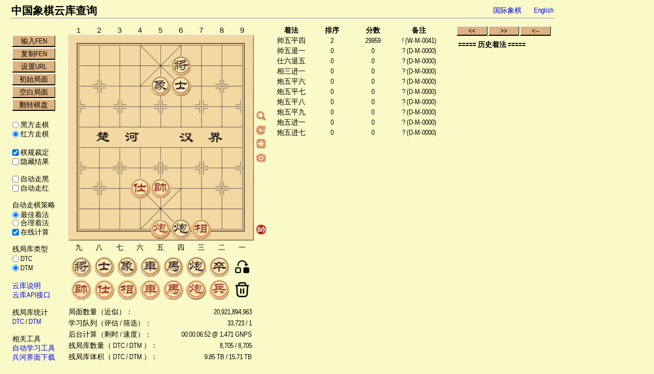

--- FILE ---
content_type: text/html; charset=utf-8
request_url: https://www.chessdb.cn/stats.php?lang=0
body_size: 220
content:
<table class="stats"><tr><td>局面数量（近似）：</td><td style="text-align: right;">20,921,894,963</td></tr><tr><td>学习队列（评估 / 筛选）：</td><td style="text-align: right;">33,723 / 1</td></tr><tr><td>后台计算（剩时 / 速度）：</td><td style="text-align: right;">00:00:06:52 @ 1.471 GNPS</td></tr><tr><td>残局库数量（ DTC / DTM ）：</td><td style="text-align: right;">8,705 / 8,705</td></tr><tr><td>残局库体积（ DTC / DTM ）：</td><td style="text-align: right;">9.85 TB / 15.71 TB</td></tr></table>

--- FILE ---
content_type: text/html; charset=UTF-8
request_url: https://www.chessdb.cn/chessdb.php?action=queryall&learn=1&showall=1&board=9/5k3/4ba3/9/9/9/9/3AK4/9/4CcB2%20w
body_size: 44
content:
move:e2f2,score:29959,rank:2,note:! (W-M-0041)|move:e2e1,score:0,rank:0,note:? (D-M-0000)|move:d2e1,score:0,rank:0,note:? (D-M-0000)|move:g0i2,score:0,rank:0,note:? (D-M-0000)|move:e0d0,score:0,rank:0,note:? (D-M-0000)|move:e0c0,score:0,rank:0,note:? (D-M-0000)|move:e0b0,score:0,rank:0,note:? (D-M-0000)|move:e0a0,score:0,rank:0,note:? (D-M-0000)|move:e0e1,score:0,rank:0,note:? (D-M-0000)|move:e0e7,score:0,rank:0,note:? (D-M-0000) 

--- FILE ---
content_type: text/css
request_url: https://www.chessdb.cn/file/style.css
body_size: 808
content:
@charset "utf-8";
* {
	margin: 0px;
	padding: 0em;
	position: relative;
	z-index: 4;
	scrollbar-width: auto;
}
a {
	text-decoration:none;
}
hr {
	margin-top: 5px;
	border-right : 0;
	border-left: 0;
}
br {
	line-height: 12px;
}
body {
	background: rgb(250, 250, 200); margin: 10px 20px 20px; font: normal 14px/1.2 Tahoma, Pingfang SC, "Liberation Sans Narrow", sans-serif;
	line-height: 16px;
}
p {
	margin-left: 20px;
	line-height: 20px;
}
img {
	-webkit-touch-callout:none;
	-webkit-user-select:none;
	-khtml-user-select:none;
	-moz-user-select:none;
	-ms-user-select:none;
	user-select:none;
}
div.chess {
	z-index: 6;
}
.button {
	border-width: 1px 1px 2px; border-style: solid; border-color: white black black white; text-align: center; color: black; cursor: pointer; background-color: rgb(220, 180, 130); min-width: 80px; height: 20px;
}
.button:hover {
	border-width: 2px 1px 1px; border-color: black white white black; color: white; background-color: rgb(100, 0, 0);
}
.mbutton {
	border-width: 1px 1px 2px; border-style: solid; border-color: white black black white; text-align: center; color: black; cursor: pointer; background-color: rgb(220, 180, 130); min-width: 58px!important; height: 16px;
}
.mbutton:hover {
	border-width: 2px 1px 1px; border-color: black white white black; color: white; background-color: rgb(100, 0, 0);
}
.hovon {
	height: 20px;
	cursor: pointer;
}
.movelist div {
	display: inline-block;
	min-width: 68px;
	cursor: pointer;
	line-height: 20px;
	width: max-content;
}
.movelist div:hover {
	background-color: rgb(100, 0, 0);
	color: white;
}
#cur {
	font-weight: bold;
}
.hovon td + td {
	color: white; white-space: nowrap; background-color: rgb(100, 0, 0);
}
.hovon td {
	color: silver; white-space: nowrap; background-color: rgb(100, 0, 0);
}
.hovon td span {
	color: lime; white-space: nowrap; background-color: rgb(100, 0, 0);
}
.hovoff {
	white-space: nowrap; background-color: rgb(250, 250, 200); height: 20px;
}
.framed {
	border: 2px solid blue; border-image: none;
}
.selpiece {
	background-color: rgb(0, 150, 250);
	line-height: 10px;
}
.unselpiece {
	background-color: rgb(250, 250, 200);
	line-height: 10px;
}
table {
	border-style:none;
}
.movelist thead,
.movelist tbody {
	display: block;
	overflow-y: auto;
}
.movelist td {
	min-width: 80px;
}
.stats {
	min-width: 363px;
	white-space: nowrap;
}
.stats tr {
	height: 20px;
}
label {
	vertical-align:middle;
}
input {
	vertical-align:middle;
}
.desk {
	height: 403px;
	margin-bottom: 3px;
}
.deskc {
	height: 360px;
}


--- FILE ---
content_type: application/javascript
request_url: https://www.chessdb.cn/query/file/xiangqi.js
body_size: 14558
content:
var PREFIX = '/';
var apiurl = new String(PREFIX + 'chessdb.php');
var statsurl = new String(PREFIX + 'stats.php?lang=0');
var llmurl = new String(PREFIX + 'llm.php?lang=0');
var f = 0,
	iif = 0,
	kk = 0,
	z = 0,
	wb = 0,
	flipmode = 0,
	busy = 0,
	automove = 0,
	autotimer = 0,
	curstep = 0,
	llmtimer = 0,
	llmevt = null,
	token = Math.floor(1e4 * Math.random());
var fens = new String();
var desk = new Array(9);
var movtable = new Array();
var Vselect, Vbmm, Vwmm, Vout, Vout2, Vstats, Vdesk, Vsecsel, Vfirsel, Vrulecheck, Vdtctb, Vdtmtb, Vnumbar1, Vnumbar2, Vhidescore, Vbauto, Vwauto, Vautopolicy, Vlocalengine;

var prevmove = new Array();
desk[0] = new Array(0, 0, 0, 0, 0, 0, 0, 0, 0, 0);
desk[1] = new Array(0, 0, 0, 0, 0, 0, 0, 0, 0, 0);
desk[2] = new Array(0, 0, 0, 0, 0, 0, 0, 0, 0, 0);
desk[3] = new Array(0, 0, 0, 0, 0, 0, 0, 0, 0, 0);
desk[4] = new Array(0, 0, 0, 0, 0, 0, 0, 0, 0, 0);
desk[5] = new Array(0, 0, 0, 0, 0, 0, 0, 0, 0, 0);
desk[6] = new Array(0, 0, 0, 0, 0, 0, 0, 0, 0, 0);
desk[7] = new Array(0, 0, 0, 0, 0, 0, 0, 0, 0, 0);
desk[8] = new Array(0, 0, 0, 0, 0, 0, 0, 0, 0, 0);

var FigureDir = new Array();
FigureDir['w'] = new Array();
FigureDir['b'] = new Array();
FigureDir['w'][0] = '进';
FigureDir['w'][1] = '退';
FigureDir['b'][0] = '退';
FigureDir['b'][1] = '进';
FigureDir['p'] = '平';
var FigureOrd = new Array();
FigureOrd['w'] = new Array();
FigureOrd['b'] = new Array();
FigureOrd['w'][0] = '前';
FigureOrd['w'][1] = '后';
FigureOrd['b'][0] = '后';
FigureOrd['b'][1] = '前';
FigureOrd['m'] = '中';
var FigureNames = new Array();
FigureNames['k'] = '将';
FigureNames['a'] = '士';
FigureNames['b'] = '象';
FigureNames['r'] = '车';
FigureNames['n'] = '马';
FigureNames['c'] = '炮';
FigureNames['p'] = '卒';
FigureNames['K'] = '帅';
FigureNames['A'] = '仕';
FigureNames['B'] = '相';
FigureNames['R'] = '车';
FigureNames['N'] = '马';
FigureNames['C'] = '炮';
FigureNames['P'] = '兵';

var FigureValues = new Array();
FigureValues['w'] = new Array();
FigureValues['b'] = new Array();
FigureValues['w'][0] = '一';
FigureValues['w'][1] = '二';
FigureValues['w'][2] = '三';
FigureValues['w'][3] = '四';
FigureValues['w'][4] = '五';
FigureValues['w'][5] = '六';
FigureValues['w'][6] = '七';
FigureValues['w'][7] = '八';
FigureValues['w'][8] = '九';
FigureValues['b'][0] = '９';
FigureValues['b'][1] = '８';
FigureValues['b'][2] = '７';
FigureValues['b'][3] = '６';
FigureValues['b'][4] = '５';
FigureValues['b'][5] = '４';
FigureValues['b'][6] = '３';
FigureValues['b'][7] = '２';
FigureValues['b'][8] = '１';

if (window.addEventListener)
	window.addEventListener('load', Start, false);
else if (window.attachEvent)
	window.attachEvent('onload', Start);
else
	Start();

function trimNull(a) {
	var c = a.indexOf('\0');
	if (c>-1) {
		return a.substr(0, c);
	}
	return a;
}

function SetAddr() {
	if (fens.length) {
		var ss = fens.replace(/ /g, '_');
		window.location.replace(window.location.pathname + "?" + ss);
	}
}

function CopyFen() {
	if (fens.length) {
		var ss = new String();
		if (prevmove.length) {
			ss = prevmove[0][0] + ' moves';
			for (var i = 0; i < prevmove.length; i++) {
				ss = ss + ' ' + prevmove[i][2];
			}
		} else {
			ss = fens;
		}
		if (window.clipboardData && window.clipboardData.setData('Text', ss)) {
			alert("当前局面FEN已复制！");
		} else {
			prompt("请按CTRL+C复制：", ss);
		}
	}
}
function DrawGridNum() {
	var tmpStr = new String();
	Vnumbar1 = document.getElementById("numbar1");
	Vnumbar2 = document.getElementById("numbar2");
	if (flipmode == 1) {
		for (var x = 0; x < 9; x++) {
			tmpStr = tmpStr + "<span style=\"left: " + x * 40 + "px; top: 0px; width: 40px; height: 15px; position: absolute;\">" + FigureValues['w'][x] + "</span>";
		}
		Vnumbar1.innerHTML = tmpStr;
		tmpStr = "";
		for (var x = 0; x < 9; x++) {
			tmpStr = tmpStr + "<span style=\"left: " + x * 40 + "px; top: 0px; width: 40px; height: 15px; position: absolute;\">" + FigureValues['b'][x] + "</span>";
		}
		Vnumbar2.innerHTML = tmpStr;
	}
	else {
		for (var x = 0; x < 9; x++) {
			tmpStr = tmpStr + "<span style=\"left: " + x * 40 + "px; top: 0px; width: 40px; height: 15px; position: absolute;\">" + FigureValues['b'][8-x] + "</span>";
		}
		Vnumbar1.innerHTML = tmpStr;
		tmpStr = "";
		for (var x = 0; x < 9; x++) {
			tmpStr = tmpStr + "<span style=\"left: " + x * 40 + "px; top: 0px; width: 40px; height: 15px; position: absolute;\">" + FigureValues['w'][8-x] + "</span>";
		}
		Vnumbar2.innerHTML = tmpStr;
	}
}
function Start() {
	var plid = new String(),
		inS = new String();

	DrawGridNum();
	Vdesk = document.getElementById("desk");
	Vdesk.innerHTML = "<span>请稍候...<\/span>";
	for (var y = 0; y < 10; y++) {
		for (var x = 0; x < 9; x++) {
			plid = x + ',' + y;
			inS = inS + "<img onmousedown='onmdown(\"" + plid + "\")' style='position:absolute;top:" + y * 40 + "px;left:" + x * 40 + "px;z-index:5;width:40px;height:40px' id='" + plid + "' src='/file/oo.gif'><\/img>";

		}
	}
	inS = inS + '<img alt="" style="z-index:3;margin:0px" src="/file/xiangqi.gif"><img alt="" id="select" style="position:absolute;top:0px;left:0px;z-index:4" src="/file/oo.gif"><img alt="" id="secselect" style="position:absolute;top:0px;left:0px;z-index:4" src="/file/oo.gif"><img alt="" id="firselect" style="position:absolute;top:0px;left:0px;z-index:4" src="/file/oo.gif">';
	Vdesk.innerHTML = inS;

	Vselect = document.getElementById("select");
	Vbmm = document.getElementById("bmm");
	Vwmm = document.getElementById("wmm");
	Vout = document.getElementById("out");
	Vout2 = document.getElementById("out2");
	Vstats = document.getElementById("stats");
	Vsecsel = document.getElementById("secselect");
	Vfirsel = document.getElementById("firselect");
	Vrulecheck = document.getElementById("rulecheck");
	Vdtctb = document.getElementById("dtctb");
	Vdtmtb = document.getElementById("dtmtb");
	Vhidescore = document.getElementById("hidescore");
	Vbauto = document.getElementById("bauto");
	Vwauto = document.getElementById("wauto");
	Vautopolicy = document.getElementById("prandom");
	Vlocalengine = document.getElementById("localengine");
	Vtheme = document.getElementById("theme");

	if (window.matchMedia('(prefers-color-scheme: dark)').matches) {
		Vtheme.href = "/file/style_dark.css";
	} else {
		var month = new Date().getMonth();
		if (month >= 11 || month <= 1) {
			Vtheme.href = "/file/style_candy.css";
		} else if (month >= 5 && month <= 7) {
			Vtheme.href = "/file/style_mint.css";
		}
	}

	Vrulecheck.checked = Vrulecheck.defaultChecked;
	Vhidescore.checked = Vhidescore.defaultChecked;
	Vbauto.checked = Vbauto.defaultChecked;
	Vwauto.checked = Vwauto.defaultChecked;
	Vlocalengine.checked = Vlocalengine.defaultChecked;

	document.body.addEventListener('keydown', OnKeyEvent);

	inS = String(window.location.search);
	if (inS.length > 0) {
		inS = inS.substr(1);
		if (VerifyFEN(inS)) {
			SyncHistory();
			SetFen(inS);
			return;
		}
	}
	ResetFen("rnbakabnr/9/1c5c1/p1p1p1p1p/9/9/P1P1P1P1P/1C5C1/9/RNBAKABNR w");
	return;
}

function FlipDesk() {
	var f;
	for (var y = 0; y < 5; y++) {
		for (var x = 0; x < 9; x++) {
			f = desk[x][y];
			desk[x][y] = desk[8 - x][9 - y];
			desk[8 - x][9 - y] = f;
		}
	}
	return;
}

function Flip(l) {
	ClearDot();
	Vselect.style.left = 0;
	Vselect.style.top = 0;
	Vselect.src = '/file/oo.gif';
	iif = 0;
	f = 0;
	unselectpiece();

	var piece, to;
	for (var y = 0; y < 10; y++) {
		for (var x = 0; x < 9; x++) {
			if (desk[x][y] != 0) {
				piece = document.getElementById(desk[x][y] + 'd');
				to = document.getElementById((8 - x) + ',' + (9 - y));
				piece.style.left = to.style.left;
				piece.style.top = to.style.top;
			}
		}
	}
	FlipDesk();
	if (l) {
		Vfirsel.style.left = (320 - parseInt(Vfirsel.style.left)) + 'px';
		Vfirsel.style.top = (360 - parseInt(Vfirsel.style.top)) + 'px';
		Vsecsel.style.left = (320 - parseInt(Vsecsel.style.left)) + 'px';
		Vsecsel.style.top = (360 - parseInt(Vsecsel.style.top)) + 'px';

		flipmode = 1 - flipmode;
		DrawGridNum();


		var io = document.getElementById("dotframe1").innerHTML;
		document.getElementById("dotframe1").innerHTML = document.getElementById("dotframe2").innerHTML;
		document.getElementById("dotframe2").innerHTML = io;

	}
	return;
}

function ChangeMoveOrder(o) {
	Vfirsel.src = '/file/oo.gif';
	Vsecsel.src = '/file/oo.gif';
	wb = o;
	if (o == 1) {
		document.getElementById('bturn').src = '/file/bturn.png';
		document.getElementById('wturn').src = '/file/ooo.gif';
	} else {
		document.getElementById('bturn').src = '/file/ooo.gif';
		document.getElementById('wturn').src = '/file/wturn.png';
	}
	while (prevmove.length)
		prevmove.pop();
	curstep = 0;
	SyncDesk();
	return;
}

function RefreshAll() {
	ClearDot();
	while (movtable.length) {
		movtable.pop();
	}
	f = 0;
	iif = 0;
	Vselect.style.left = 0;
	Vselect.style.top = 0;
	Vselect.src = '/file/oo.gif';
	unselectpiece();
	GetPage(fens);
	return;
}
function RefreshInner() {
	if (busy)
		return;
	if(autotimer) {
		clearTimeout(autotimer);
		autotimer = 0;
	}
	if(llmtimer) {
		clearTimeout(llmtimer);
		llmtimer = 0;
	}
	ClearDot();
	while (movtable.length) {
		movtable.pop();
	}
	f = 0;
	iif = 0;
	Vselect.style.left = 0;
	Vselect.style.top = 0;
	Vselect.src = '/file/oo.gif';
	unselectpiece();
	ClearInner();
	Vout.innerHTML += '<span style="text-align:center; display:block;">请稍候...<\/span>';
	GetInnerPage(fens);
	return;
}

function mdown(cid) {
	wb = 1 - wb;
	if (wb == 1) {
		Vbmm.checked = 'checked';
		document.getElementById('bturn').src = '/file/bturn.png';
		document.getElementById('wturn').src = '/file/ooo.gif';
	} else {
		Vwmm.checked = 'checked';
		document.getElementById('bturn').src = '/file/ooo.gif';
		document.getElementById('wturn').src = '/file/wturn.png';
	}
	var a = new Array();
	var b = new Array();
	var s = new String();
	a = cid.split(/,/);
	if (desk[a[0]][a[1]] != 0) {
		DeleteFigure(cid);
	}
	s = place(cid);
	f = 0;
	iif = 0;
	Vfirsel.style.left = Vselect.style.left;
	Vfirsel.style.top = Vselect.style.top;
	Vfirsel.src = '/file/point.gif';
	Vselect.style.left = 0;
	Vselect.style.top = 0;
	Vselect.src = '/file/oo.gif';
	var rps = new RegExp(s);
	for (var x = 0; x < movtable.length; x++) {
		if (movtable[x].search(rps) != -1) {
			s = movtable[x];
			x = movtable.length;
		}
	}
	b = s.split(/\./);
	while(prevmove.length > curstep)
		prevmove.pop();
	prevmove.push(new Array(fens, b[3], b[4], b[0], b[1]));
	curstep++;
	fens = b[2];

	var cido = document.getElementById(cid);
	Vsecsel.style.left = cido.style.left;
	Vsecsel.style.top = cido.style.top;
	Vsecsel.src = "/file/point.gif";

	RefreshAll();
	return;
}

function ClearDot() {
	var plaza = Vdesk;
	while (String(plaza.lastChild.id).search(/waypoint/) != -1) {
		plaza.removeChild(plaza.lastChild);
	}
	return;
}

function Placesecsel(cid, p) {
	if (flipmode == 1) {
		var k = new Array();
		k = cid.split(/,/);
		cid = (8 - k[0]) + ',' + (9 - k[1]);
	}
	var cido = document.getElementById(cid);
	if (p) {
		Vsecsel.style.left = cido.style.left;
		Vsecsel.style.top = cido.style.top;
		Vsecsel.src = "/file/point.gif";
	} else {
		Vfirsel.style.left = cido.style.left;
		Vfirsel.style.top = cido.style.top;
		Vfirsel.src = "/file/point.gif";
	}
	return;
}

function PlaceDot(cid) {
	var k = new Array();
	k = cid.split(/,/);
	if (flipmode == 1) {
		cid = (8 - k[0]) + ',' + (9 - k[1]);
	}
	k = cid.split(/,/);
	var plaza = Vdesk;
	var cido = document.getElementById(cid);
	var a = cido.style.left;
	var b = cido.style.top;
	var elem = document.createElement("div");
	elem.style.left = a;
	elem.style.top = b;
	elem.style.zIndex = 7;
	elem.id = 'waypoint' + cid;
	elem.style.position = 'absolute';
	if (desk[k[0]][k[1]] != 0) {
		elem.innerHTML = "<img alt='' onmousedown='mdown(\"" + cid + "\")' ondragover='ondover(event)' ondrop='ond(event, \"" + cid + "\")' onstyle='position:absolute;z-index:7' src='/file/cap.gif'>";
	} else {
		elem.innerHTML = "<img alt='' onmousedown='mdown(\"" + cid + "\")' ondragover='ondover(event)' ondrop='ond(event, \"" + cid + "\")' onstyle='position:absolute;z-index:7' src='/file/waypoint.gif'>";
	}
	plaza.appendChild(elem);
	plaza.lastChild.style.left = a;
	plaza.lastChild.style.top = b;
	plaza.lastChild.style.width = 40 + 'px';
	plaza.lastChild.style.height = 40 + 'px';
	return;
}

function FillDot(cid) {
	var b = new Array();
	if (flipmode == 1) {
		var a = new Array();
		a = cid.split(/,/);
		cid = (8 - a[0]) + ',' + (9 - a[1]);
	}
	for (var x = 0; x < movtable.length; x++) {
		b = movtable[x].split(/\./);
		if (cid == b[0]) {
			PlaceDot(b[1]);
		}
	}
	return;
}

function GetFigureMove(s) {
	var ef = new String();
	var fromx = s.charCodeAt(0) - 97;
	var fromy = 9 - (s.charCodeAt(1) - 48);
	var tox = s.charCodeAt(2) - 97;
	var toy = 9 - (s.charCodeAt(3) - 48);

	if (flipmode == 1) {
		FlipDesk();
	}
	var vf = new String();
	vf = '';
	var c = 0;
	for (var y = 0; y < 10; y++) {
		if (y != 0)
			vf = vf + '/';
		for (var x = 0; x < 9; x++) {
			if (x == fromx && y == fromy) {
				c++;
			} else if ((x != tox || y != toy) && desk[x][y] == 0) {
				c++;
			} else {
				if (c != 0) {
					vf = vf + c;
					c = 0;
				}
				if (x == tox && y == toy) {
					vf = vf + desk[fromx][fromy].charAt(1);
				} else {
					vf = vf + desk[x][y].charAt(1);
				}
			}
		}
		if (c != 0) {
			vf = vf + c;
			c = 0;
		}
	}
	if (wb == 1) {
		vf = vf + ' w';
	} else {
		vf = vf + ' b';
	}
	var fn = GetFigureMoveName(s);
	if (flipmode == 1) {
		FlipDesk();
	}
	ef = fromx + ',' + fromy + '.' + tox + ',' + toy + '.' + vf + '.' + fn + '.' + s;
	movtable.push(ef);
	return new Array(vf, fn, fromx + ',' + fromy, tox + ',' + toy);
}

function GetFigureMoveName(s) {
	var fromx = s.charCodeAt(0) - 97;
	var fromy = 9 - (s.charCodeAt(1) - 48);
	var tox = s.charCodeAt(2) - 97;
	var toy = 9 - (s.charCodeAt(3) - 48);

	var c = 0;
	var cc = 0;
	var cr = 0;
	var s1 = new String();
	if (desk[fromx][fromy].charAt(1) != 'A' && desk[fromx][fromy].charAt(1) != 'B' && desk[fromx][fromy].charAt(1) != 'a' && desk[fromx][fromy].charAt(1) != 'b') {
		for (var x = 0; x < 9; x++) {
			if (x == fromx) {
				continue;
			}
			for (var y = 0; y < 10; y++) {
				if (desk[x][y] != 0 && desk[x][y].substr(0, 2) == desk[fromx][fromy].substr(0, 2)) {
					cr++;
				}
			}
			if (cr < 2) {
				cr = 0;
			}
		}
		for (var y = 0; y < 10; y++) {
			if (desk[fromx][y] != 0 && desk[fromx][y].substr(0, 2) == desk[fromx][fromy].substr(0, 2)) {
				if (y < fromy) {
					if (cr == 0) {
						s1 = FigureOrd[desk[fromx][fromy].charAt(0)][1] + FigureNames[desk[fromx][fromy].charAt(1)];
						c++;
					} else {
						s1 = FigureOrd[desk[fromx][fromy].charAt(0)][1] + FigureValues[desk[fromx][fromy].charAt(0)][9 - fromx - 1];
						c++;
					}
				} else if (y == fromy) {
					if (c == 0) {
						s1 = FigureNames[desk[fromx][fromy].charAt(1)] + FigureValues[desk[fromx][fromy].charAt(0)][9 - fromx - 1];
					} else {
						cc = c;
					}
				} else {
					if (cr == 0) {
						if (c == 0) {
							s1 = FigureOrd[desk[fromx][fromy].charAt(0)][0] + FigureNames[desk[fromx][fromy].charAt(1)];
						} else {
							s1 = FigureOrd['m'] + FigureNames[desk[fromx][fromy].charAt(1)];
							c++;
						}
					} else {
						if (c == 0) {
							s1 = FigureOrd[desk[fromx][fromy].charAt(0)][0] + FigureValues[desk[fromx][fromy].charAt(0)][9 - fromx - 1];
						} else {
							s1 = FigureOrd['m'] + FigureValues[desk[fromx][fromy].charAt(0)][9 - fromx - 1];
							c++;
						}
					}
				}
			}
		}
		if (c > 2 && c != cc) {
			if (desk[fromx][fromy].charAt(0) == 'w') {
				s1 = FigureValues['w'][cc] + FigureNames[desk[fromx][fromy].charAt(1)];
			} else {
				s1 = FigureValues['w'][c - cc] + FigureNames[desk[fromx][fromy].charAt(1)];
			}
		}
	} else {
		s1 = FigureNames[desk[fromx][fromy].charAt(1)] + FigureValues[desk[fromx][fromy].charAt(0)][9 - fromx - 1];
	}
	var s2 = new String();
	if (fromy > toy) {
		if (fromx == tox) {
			if (desk[fromx][fromy].charAt(0) == 'w') {
				s2 = FigureDir[desk[fromx][fromy].charAt(0)][0] + FigureValues[desk[fromx][fromy].charAt(0)][(fromy - toy - 1)];
			} else {
				s2 = FigureDir[desk[fromx][fromy].charAt(0)][0] + FigureValues[desk[fromx][fromy].charAt(0)][9 - (fromy - toy - 1) - 1];
			}
		} else {
			s2 = FigureDir[desk[fromx][fromy].charAt(0)][0] + FigureValues[desk[fromx][fromy].charAt(0)][9 - tox - 1];
		}
	} else if (fromy == toy) {
		s2 = FigureDir['p'] + FigureValues[desk[fromx][fromy].charAt(0)][9 - tox - 1];
	} else {
		if (fromx == tox) {
			if (desk[fromx][fromy].charAt(0) == 'w') {
				s2 = FigureDir[desk[fromx][fromy].charAt(0)][1] + FigureValues[desk[fromx][fromy].charAt(0)][(toy - fromy - 1)];
			} else {
				s2 = FigureDir[desk[fromx][fromy].charAt(0)][1] + FigureValues[desk[fromx][fromy].charAt(0)][9 - (toy - fromy - 1) - 1];
			}
		} else {
			s2 = FigureDir[desk[fromx][fromy].charAt(0)][1] + FigureValues[desk[fromx][fromy].charAt(0)][9 - tox - 1];
		}
	}
	return s1 + s2;
}

function getXmlHttp() {
	var xmlhttp;
	if (typeof XMLHttpRequest != 'undefined') {
		xmlhttp = new XMLHttpRequest();
	} else {
		try {
			xmlhttp = new ActiveXObject("Microsoft.XMLHTTP");
		} catch(e) {
			xmlhttp = false;
		}
	}
	return xmlhttp;
}
function ClearInner() {
	Vout.innerHTML = '<table cellspacing="0" style="text-align:center;" class="movelist"><thead><tr style="height:20px;"><td><b>着法<\/b><\/td><td><b>排序<\/b><\/td><td><b>分数<\/b><\/td><td style="min-width:100px;padding-right:20px;"><b>备注<\/b><\/td><\/tr><\/thead><\/table>';
}

function RequestQueue() {
	ClearInner();
	Vout.innerHTML += '<span style="text-align:center; display:block;">请稍候...<\/span>';

	var xmlhttpQueue = getXmlHttp();

	xmlhttpQueue.open('POST', apiurl, true);
	xmlhttpQueue.setRequestHeader('Content-Type', 'application/x-www-form-urlencoded');
	xmlhttpQueue.onreadystatechange = function() {
		if (xmlhttpQueue.readyState == 4) {
			if (xmlhttpQueue.status == 200) {
				if(xmlhttpQueue.responseText.search(/ok/) != -1) {
					ClearInner();
					Vout.innerHTML += '<span style="text-align:center; display:block;">已提交后台计算，5秒后自动刷新...<\/span>';
					if(autotimer == 0) {
						autotimer = setTimeout("RefreshInner()", 5000);
					}
				}
				else if(xmlhttpQueue.responseText.search(/invalid/) != -1) {
					ClearInner();
					Vout.innerHTML += '<span style="text-align:center; display:block;">当前局面无效！<\/span>';
				}
				else if(xmlhttpQueue.responseText.search(/exceeded/) != -1) {
					ClearInner();
					Vout.innerHTML += '<span style="text-align:center; display:block;">查询过于频繁！<\/span>';
				}
				else {
					ClearInner();
					Vout.innerHTML += '<span style="text-align:center; display:block;">当前局面棋子过少，您可以：<table style="margin-left: auto;margin-right: auto;"><tr><td onClick="AutoMove()" class="button">&nbsp;自动走棋&nbsp;<\/td><\/tr><\/table><\/span>';
				}
			} else {
				ClearInner();
				Vout.innerHTML += '<span style="text-align:center; display:block;">网络错误！<\/span>';
			}
		}
	};
	var s = fens;
	function d(n, t) {
		var r = (65535 & n) + (65535 & t);
		return (n >> 16) + (t >> 16) + (r >> 16) << 16 | 65535 & r
	}
	function f(n, t, r, e, o, c) {
		return d((u = d(d(t, n), d(e, c))) << (f = o) | u >>> 32 - f, r);
		var u, f
	}
	function l(n, t, r, e, o, c, u) {
		return f(t & r | ~t & e, n, t, o, c, u)
	}
	function m(n, t, r, e, o, c, u) {
		return f(t & e | r & ~e, n, t, o, c, u)
	}
	function v(n, t, r, e, o, c, u) {
		return f(t ^ r ^ e, n, t, o, c, u)
	}
	function g(n, t, r, e, o, c, u) {
		return f(r ^ (t | ~e), n, t, o, c, u)
	}
	function o() {
		var n, t, r, e;
		(t = s.concat(token),
		function(n) {
			var t, r, e = "0123456789abcdef", o = "";
			for (r = 0; r < n.length; r += 1)
				t = n.charCodeAt(r),
				o += e.charAt(t >>> 4 & 15) + e.charAt(15 & t);
			return o
		}((r = t,
		function(n) {
			var t, r = "", e = 32 * n.length;
			for (t = 0; t < e; t += 8)
				r += String.fromCharCode(n[t >> 5] >>> t % 32 & 255);
			return r
		}(function(n, t) {
			var r, e, o, c, u;
			n[t >> 5] |= 128 << t % 32,
			n[14 + (t + 64 >>> 9 << 4)] = t;
			var f = 1732584193
			  , a = -271733879
			  , i = -1732584194
			  , h = 271733878;
			for (r = 0; r < n.length; r += 16)
				a = g(a = g(a = g(a = g(a = v(a = v(a = v(a = v(a = m(a = m(a = m(a = m(a = l(a = l(a = l(a = l(o = a, i = l(c = i, h = l(u = h, f = l(e = f, a, i, h, n[r], 7, -680876936), a, i, n[r + 1], 12, -389564586), f, a, n[r + 2], 17, 606105819), h, f, n[r + 3], 22, -1044525330), i = l(i, h = l(h, f = l(f, a, i, h, n[r + 4], 7, -176418897), a, i, n[r + 5], 12, 1200080426), f, a, n[r + 6], 17, -1473231341), h, f, n[r + 7], 22, -45705983), i = l(i, h = l(h, f = l(f, a, i, h, n[r + 8], 7, 1770035416), a, i, n[r + 9], 12, -1958414417), f, a, n[r + 10], 17, -42063), h, f, n[r + 11], 22, -1990404162), i = l(i, h = l(h, f = l(f, a, i, h, n[r + 12], 7, 1804603682), a, i, n[r + 13], 12, -40341101), f, a, n[r + 14], 17, -1502002290), h, f, n[r + 15], 22, 1236535329), i = m(i, h = m(h, f = m(f, a, i, h, n[r + 1], 5, -165796510), a, i, n[r + 6], 9, -1069501632), f, a, n[r + 11], 14, 643717713), h, f, n[r], 20, -373897302), i = m(i, h = m(h, f = m(f, a, i, h, n[r + 5], 5, -701558691), a, i, n[r + 10], 9, 38016083), f, a, n[r + 15], 14, -660478335), h, f, n[r + 4], 20, -405537848), i = m(i, h = m(h, f = m(f, a, i, h, n[r + 9], 5, 568446438), a, i, n[r + 14], 9, -1019803690), f, a, n[r + 3], 14, -187363961), h, f, n[r + 8], 20, 1163531501), i = m(i, h = m(h, f = m(f, a, i, h, n[r + 13], 5, -1444681467), a, i, n[r + 2], 9, -51403784), f, a, n[r + 7], 14, 1735328473), h, f, n[r + 12], 20, -1926607734), i = v(i, h = v(h, f = v(f, a, i, h, n[r + 5], 4, -378558), a, i, n[r + 8], 11, -2022574463), f, a, n[r + 11], 16, 1839030562), h, f, n[r + 14], 23, -35309556), i = v(i, h = v(h, f = v(f, a, i, h, n[r + 1], 4, -1530992060), a, i, n[r + 4], 11, 1272893353), f, a, n[r + 7], 16, -155497632), h, f, n[r + 10], 23, -1094730640), i = v(i, h = v(h, f = v(f, a, i, h, n[r + 13], 4, 681279174), a, i, n[r], 11, -358537222), f, a, n[r + 3], 16, -722521979), h, f, n[r + 6], 23, 76029189), i = v(i, h = v(h, f = v(f, a, i, h, n[r + 9], 4, -640364487), a, i, n[r + 12], 11, -421815835), f, a, n[r + 15], 16, 530742520), h, f, n[r + 2], 23, -995338651), i = g(i, h = g(h, f = g(f, a, i, h, n[r], 6, -198630844), a, i, n[r + 7], 10, 1126891415), f, a, n[r + 14], 15, -1416354905), h, f, n[r + 5], 21, -57434055), i = g(i, h = g(h, f = g(f, a, i, h, n[r + 12], 6, 1700485571), a, i, n[r + 3], 10, -1894986606), f, a, n[r + 10], 15, -1051523), h, f, n[r + 1], 21, -2054922799), i = g(i, h = g(h, f = g(f, a, i, h, n[r + 8], 6, 1873313359), a, i, n[r + 15], 10, -30611744), f, a, n[r + 6], 15, -1560198380), h, f, n[r + 13], 21, 1309151649), i = g(i, h = g(h, f = g(f, a, i, h, n[r + 4], 6, -145523070), a, i, n[r + 11], 10, -1120210379), f, a, n[r + 2], 15, 718787259), h, f, n[r + 9], 21, -343485551),
				f = d(f, e),
				a = d(a, o),
				i = d(i, c),
				h = d(h, u);
			return [f, a, i, h]
		}(function(n) {
			var t, r = [];
			for (r[(n.length >> 2) - 1] = void 0,
			t = 0; t < r.length; t += 1)
				r[t] = 0;
			var e = 8 * n.length;
			for (t = 0; t < e; t += 8)
				r[t >> 5] |= (255 & n.charCodeAt(t / 8)) << t % 32;
			return r
		}(e = unescape(encodeURIComponent(r))), 8 * e.length))))).substring(0, 2) == Array(3).join("0") ? (xmlhttpQueue.send('action=queue&board=' + s + '&token=' + token)) : setTimeout(function() {
			token += Math.floor(100 * Math.random()),
			o()
		}, 0)
	}
	o();
}
function AsyncUpdateMoves(e) {
	var xmlhttp = getXmlHttp();
	if( Vdtctb.checked )
		xmlhttp.open('GET', apiurl + '?action=queryall&learn=1&showall=1&egtbmetric=dtc&board=' + e, true);
	else
		xmlhttp.open('GET', apiurl + '?action=queryall&learn=1&showall=1&board=' + e, true);

	xmlhttp.setRequestHeader('Content-Type', 'application/x-www-form-urlencoded');
	xmlhttp.onreadystatechange = function() {
		if (xmlhttp.readyState == 4) {
			if (xmlhttp.status == 200) {
				var s = xmlhttp.responseText.replace(/[\r\n]/, '');
				GetMoveList(s);
			} else {
				ClearInner();
				Vout.innerHTML += '<span style="text-align:center; display:block;">网络错误！<\/span>';
				SyncHistory();
			}
		}
	};
	xmlhttp.send(null);
}

function GetInnerPage(e) {
	if (Vrulecheck.checked && curstep >= 4) {
		var movelist = new String();
		for (var x = 0; x < curstep; x ++) {
			if (movelist.length) {
				movelist = movelist + '|';
			}
			movelist = movelist + prevmove[x][2];
		}
		var xmlhttpRule = getXmlHttp();

		xmlhttpRule.open('POST', apiurl, true);
		xmlhttpRule.setRequestHeader('Content-Type', 'application/x-www-form-urlencoded');
		xmlhttpRule.onreadystatechange = function() {
			if (xmlhttpRule.readyState == 4) {
				if (xmlhttpRule.status == 200) {
					var ruleResult = parseInt(xmlhttpRule.responseText);
					if (ruleResult == 0) {
						AsyncUpdateMoves(e);
					}
					else if (ruleResult == 1) {
						ClearInner();
						Vout.innerHTML += '<span style="text-align:center; display:block;">根据亚洲规则，双方不变作和！<\/span>';
						SyncHistory();
					}
					else if (ruleResult == 2) {
						AsyncUpdateMoves(e);
					}
					else if (ruleResult == 3) {
						ClearInner();
						if (wb == 0) {
							Vout.innerHTML += '<span style="text-align:center; display:block;">根据亚洲规则，黑方不变作负！<\/span>';
						} else {
							Vout.innerHTML += '<span style="text-align:center; display:block;">根据亚洲规则，红方不变作负！<\/span>';
						}
						SyncHistory();
					}
					else {
						ClearInner();
						Vout.innerHTML += '<span style="text-align:center; display:block;">网络错误！<\/span>';
						SyncHistory();
					}
				} else {
					ClearInner();
					Vout.innerHTML += '<span style="text-align:center; display:block;">网络错误！<\/span>';
					SyncHistory();
				}
			}
		};
		xmlhttpRule.send('action=rulecheck&board=' + prevmove[0][0] + '&movelist=' + movelist);
	}
	else {
		AsyncUpdateMoves(e);
	}
}

function GetPage(e) {
	ClearInner();
	Vout.innerHTML += '<span style="text-align:center; display:block;">请稍候...<\/span>';

	var xmlhttpStats = getXmlHttp();
	xmlhttpStats.open('GET', statsurl, true);
	xmlhttpStats.setRequestHeader('Content-Type', 'application/x-www-form-urlencoded');
	xmlhttpStats.onreadystatechange = function() {
		if (xmlhttpStats.readyState == 4) {
			if (xmlhttpStats.status == 200) {
				Vstats.innerHTML = xmlhttpStats.responseText;
			}
		}
	};
	xmlhttpStats.send(null);
	GetInnerPage(e);
}

function OnHover(id) {
	var b = new Array();
	b = String(movtable[Number(id.replace(/ft/, ''))]).split(/\./);
	document.getElementById(id).className = 'hovon';
	ClearDot();
	f = 0;
	iif = 0;
	unselectpiece();
	PlaceDot(b[1]);
	if (flipmode == 1) {
		var k = new Array();
		k = b[0].split(/,/);
		b[0] = (8 - k[0]) + ',' + (9 - k[1]);
	}
	Vselect.style.left = document.getElementById(b[0]).style.left;
	Vselect.style.top = document.getElementById(b[0]).style.top;
	Vselect.src = '/file/select.gif';
	return;
}

function OffHover(id) {
	document.getElementById(id).className = 'hovoff';
	ClearDot();
	Vselect.style.left = 0;
	Vselect.style.top = 0;
	Vselect.src = '/file/oo.gif';
	return;
}

function PreviousStep() {
	if (busy)
		return;
	busy = 1;
	while(prevmove.length > curstep)
		prevmove.pop();
	Vfirsel.src = Vsecsel.src = '/file/oo.gif';
	if(autotimer) {
		clearTimeout(autotimer);
		autotimer = 0;
	}
	if(llmtimer) {
		clearTimeout(llmtimer);
		llmtimer = 0;
	}
	Vwauto.checked = false;
	Vbauto.checked = false;
	
	if(curstep > 0) {
		var mv = prevmove.pop();
		curstep--;
		SetFen(mv[0]);
		if(prevmove.length) {
			Placesecsel(prevmove[prevmove.length-1][3], 0);
			Placesecsel(prevmove[prevmove.length-1][4], 1);
		}
	} else {
		SyncHistory();
	}
}
function OnKeyEvent(e) {
	switch(e.keyCode) {
		case 37:
		case 38:
			e.preventDefault();
			NavStep('-');
			break;
		case 39:
		case 40:
			e.preventDefault();
			NavStep('+');
			break;
		case 13:
			e.preventDefault();
			AutoMove();
			break;
		case 8:
		case 46:
			e.preventDefault();
			PreviousStep();
			break;
		case 81:
			e.preventDefault();
			RequestQueue();
			break;
		case 82:
			e.preventDefault();
			RefreshInner();
			break;
		case 84:
			e.preventDefault();
			ToggleMetric();
			break;
	}
}
function NavStep(pos) {
	if(pos == '-')
		pos = curstep - 1;
	else if(pos == '+')
		pos = curstep + 1;
	if(pos < 0)
		return;
	if(pos == curstep)
		return;
	if (busy)
		return;
	busy = 1;

	Vfirsel.src = Vsecsel.src = '/file/oo.gif';
	if(autotimer) {
		clearTimeout(autotimer);
		autotimer = 0;
	}
	if(llmtimer) {
		clearTimeout(llmtimer);
		llmtimer = 0;
	}
	Vwauto.checked = false;
	Vbauto.checked = false;
	if(pos == 0) {
		curstep = pos;
		var mv = prevmove[pos];
		SetFen(mv[0]);
	}
	else if(pos <= prevmove.length) {
		curstep = pos;
		var mv = prevmove[pos-1];
		ClearDesk();
		fens = mv[0];
		Initialize();
		GetFigureMove(mv[2]);
		mv = String(movtable[0]).split(/\./);
		SetFen(mv[2]);
		Placesecsel(mv[0], 0);
		Placesecsel(mv[1], 1);
	} else {
		busy = 0;
	}
}
function SyncHistory()
{
	var s2 = '<table cellspacing="0" class="movelist" style="width:100%"><thead style="border-spacing: 2px;"><tr><td onClick="NavStep(\'-\')" id="gbck" class="mbutton">&nbsp;<<&nbsp;<\/td><td onClick="NavStep(\'+\')" id="gfwd" class="mbutton">&nbsp;>>&nbsp;<\/td><td onClick="PreviousStep()" id="undo" class="mbutton">&nbsp;<--&nbsp;<\/td><\/tr><tr><td colspan="3"><div style="margin-top:5px;" onClick="nclick(event, 0)" onContextMenu="ncontext(event)">';
	if(curstep == 0) {
		s2 = s2 + '<span id="cur"><b>&nbsp;=====&nbsp;历史着法&nbsp;=====&nbsp;<\/b><\/span>';
	} else {
		s2 = s2 + '<b>&nbsp;=====&nbsp;历史着法&nbsp;=====&nbsp;<\/b>';
	}
	s2 = s2 + '<\/div><\/td><\/tr><\/thead><tbody id="movehis" style="margin-top:2px;height:608px;">';
	if (prevmove.length != 0) {
		for (var x = 0; x < prevmove.length; x += 2) {
			s2 = s2 + '<tr style="height: 20px;"><td><span style="display: inline-block; min-width:30px; text-align:right; background-color: inherit;">' + (x / 2 + 1) + '.&nbsp;<\/span><div onClick="nclick(event, ' + (x + 1) + ')" onContextMenu="ncontext(event)">';
			if(x + 1 == curstep) {
				s2 = s2 + '<span id="cur" style="margin-left: 5px;">' + prevmove[x][1] + '<\/span>';
			} else {
				s2 = s2 + '<span style="margin-left: 5px;">' + prevmove[x][1] + '<\/span>';
			}
			s2 = s2 + '<\/div>&nbsp;';
			if (x + 1 < prevmove.length) {
				s2 = s2 + '<div onClick="nclick(event, ' + (x + 2) + ')" onContextMenu="ncontext(event)">';
				if(x + 2 == curstep) {
					s2 = s2 + '<span id="cur" style="margin-left: 5px;">' + prevmove[x + 1][1] + '<\/span>';
				} else {
					s2 = s2 + '<span style="margin-left: 5px;">' + prevmove[x + 1][1] + '<\/span>';
				}
				s2 = s2 + '<\/div>';
			}
			s2 = s2 + '<\/td><\/tr>';
		}
		s2 = s2 + '<\/tbody><\/table>';
		var Vcontainer = document.getElementById('movehis');
		var oldScrollTop = Vcontainer.scrollTop;
		var containerRect = Vcontainer.getBoundingClientRect();
		Vout2.innerHTML = s2;
		Vcontainer = document.getElementById('movehis');
		var Vcur = document.getElementById('cur');
		if (Vcontainer.contains(Vcur)) {
			var curRect = Vcur.getBoundingClientRect();
			if (curRect.top < containerRect.top + oldScrollTop || curRect.bottom > containerRect.bottom + oldScrollTop) {
				Vcontainer.scrollTop = curRect.top - containerRect.top;
			} else {
				Vcontainer.scrollTop = oldScrollTop;
			}
		}
	} else {
		s2 = s2 + '<\/tbody><\/table>';
		Vout2.innerHTML = s2;
	}
	if(automove) {
		automove = 0;
	} else {
		Vbauto.checked = false;
		Vwauto.checked = false;
	}
	busy = 0;
}
function GetMoveList(s) {
	ClearDot();
	Vselect.src = '/file/oo.gif';
	Vselect.style.left = '0px';
	Vselect.style.top = '0px';

	if (s.search(/unknown/) != -1) {
		ClearInner();
		Vout.innerHTML += '<span style="text-align:center; display:block;">该局面尚未被收录，您可以：<table style="margin-left: auto;margin-right: auto;"><tr><td onClick="RequestQueue()" class="button">&nbsp;提交后台计算&nbsp;<\/td><td>&nbsp;或&nbsp;<\/td><td onClick="ToggleMetric()" class="button">&nbsp;切换残局库类型&nbsp;<\/td><\/tr><\/table><\/span>';
		if(wb == 0 && Vwauto.checked) {
			alert('红方没有自动走棋着法！');
		} else if (wb == 1 && Vbauto.checked) {
			alert('黑方没有自动走棋着法！');
		}
		SyncHistory();
		return;
	}
	else if (s.search(/checkmate/) != -1) {
		ClearInner();
		if (wb == 0) {
			Vout.innerHTML += '<span style="text-align:center; display:block;">红方被将死！<\/span>';
		}
		else {
			Vout.innerHTML += '<span style="text-align:center; display:block;">黑方被将死！<\/span>';
		}
		SyncHistory();
		return;
	}
	else if (s.search(/stalemate/) != -1) {
		ClearInner();
		if (wb == 0) {
			Vout.innerHTML += '<span style="text-align:center; display:block;">红方被困毙！<\/span>';
		}
		else {
			Vout.innerHTML += '<span style="text-align:center; display:block;">黑方被困毙！<\/span>';
		}
		SyncHistory();
		return;
	}
	else if (s.search(/invalid/) != -1) {
		ClearInner();
		Vout.innerHTML += '<span style="text-align:center; display:block;">当前局面无效！<\/span>';
		SyncHistory();
		return;
	}
	else if (s.search(/exceeded/) != -1) {
		ClearInner();
		Vout.innerHTML += '<span style="text-align:center; display:block;">查询过于频繁！<\/span>';
		SyncHistory();
		return;
	}
	var a = new Array(),
		ml = new String();
	a = trimNull(s).split('|');
	if( !Vhidescore.checked ) {
		s = '<table cellspacing="0" style="text-align:center;" class="movelist"><thead><tr style="height:20px;"><td><b>着法<\/b><\/td><td><b>排序<\/b><\/td><td><b>分数<\/b><\/td><td style="min-width:100px;padding-right:20px;"><b>备注<\/b><\/td><\/tr><\/thead><tbody style="height:520px">';
		var skip = 0;
		for (var x = 0; x < a.length; x++) {
			vs = a[x];
			i = vs.split(',');
			if (x == 0 && i[1] == 'score:??') {
				skip = 1;
			}
			i[0] = i[0].substr(5, i[0].length - 5);
			i[1] = i[1].substr(6, i[1].length - 6);
			//if (i[4]) {
			//	i[1] = i[4].substr(8, i[4].length - 8) + "%";
			//}
			var mov = GetFigureMove(i[0]);
			if (!skip) {
				s = s + '<tr class="hovoff" onMouseOver="OnHover(\'ft' + x + '\')" onMouseOut="OffHover(\'ft' + x + '\')" onClick="mclick(event, \'' + x + '\')" onContextMenu="mcontext(event, \'' + x + '\')" id="ft' + x + '"><td>';
				if ((i[2] == 'rank:2') || (i[2] == 'rank:1')) {
					s = s + '<span>' + mov[1] + '<\/span><\/td>';
				} else {
					s = s + mov[1] + '<\/td>';
				}
				s = s + '<td>' + i[2].substr(5, i[2].length - 5) + '<\/td><td>' + i[1] + '<\/td><td style="min-width:100px;">' + i[3].substr(5, i[3].length - 5) + '<\/td><\/tr>';
			}
		}
		if (skip) {
			ClearInner();
			Vout.innerHTML += '<span style="text-align:center; display:block;">该局面尚未被收录，您可以：<table style="margin-left: auto;margin-right: auto;"><tr><td onClick="RequestQueue()" class="button">&nbsp;提交后台计算&nbsp;<\/td><td>&nbsp;或&nbsp;<\/td><td onClick="ToggleMetric()" class="button">&nbsp;切换残局库类型&nbsp;<\/td><\/tr><\/table><\/span>';
		} else {
			s = s + '<\/tbody><\/table>';
			Vout.innerHTML = s;
			var llmout = document.createElement("span");
			llmout.style = "display:block;height:111px;width:360px;margin:9px 0px 0px;overflow-y:auto;user-select:text;scrollbar-gutter:stable;line-height:22px";
			Vout.appendChild(llmout);
			if(llmtimer) {
				clearTimeout(llmtimer);
			}
			llmtimer = setTimeout(() => {
				if(llmevt) {
					llmevt.close();
				}
				if( Vdtctb.checked )
					llmevt = new EventSource(llmurl + "&action=ccllm&board=" + fens + "&egtbmetric=dtc");
				else
					llmevt = new EventSource(llmurl + "&action=ccllm&board=" + fens + "&egtbmetric=dtm");
				llmevt.onmessage = function(event) {
					if (event.data === "[DONE]") {
						llmevt.close();
						llmevt = null;
						return;
					}
					llmout.textContent += event.data;
				};
			}, 1500);
		}
	} else {
		for (var x = 0; x < a.length; x++) {
			vs = a[x];
			i = vs.split(',');
			i[0] = i[0].substr(5, i[0].length - 5);
			GetFigureMove(i[0]);
		}
		ClearInner();
		Vout.innerHTML += '<span style="text-align:center; display:block;">已选择隐藏查询结果！<\/span>';
	}
	if (f == 1) {
		FillDot(GetDeskIDbyFigureID(iif));
	}
	if (Vwauto.checked || Vbauto.checked) {
		automove = 1;
	}
	if ((wb == 0 && Vwauto.checked) || (wb == 1 && Vbauto.checked)) {
		if(autotimer == 0) {
			autotimer = setTimeout("AutoMove()", 500);
		}
	}
	SyncHistory();
	return;
}

function VerifyFEN(s) {
	s = s.replace(/[\r\n]/, '');
	s = s.replace(/%20/g, ' ');
	s = s.replace(/\+/g, ' ');
	s = s.replace(/_/g, ' ');
	s = s.replace(/ b.*/, ' b');
	s = s.replace(/ w.*/, ' w');
	s = s.replace(/ r.*/, ' w');

	var a = new Array();
	var sum = 0;
	var w = new String(s.substr(s.length - 2, 2));
	w = w.toLowerCase();
	if (w != ' w' && w != ' b') {
		return (0);
	}
	s = s.substr(0, s.length - 2);
	a = String(s).split(/\//);
	if (a.length != 10) {
		return (0);
	}
	for (var x = 0; x < 10; x++) {
		sum = 0;
		if (String(a[x]).search(/[^1-9kabnrcpKABNRCP]/) != -1) {
			return (0);
		}
		a[x] = String(a[x]).replace(/[kabnrcpKABNRCP]/g, '1');
		while (String(a[x]).length != 0) {
			sum = sum + Number(String(a[x]).charAt(0));
			a[x] = String(a[x]).substr(1);
		}
		if (sum != 9) {
			return (0);
		}
	}
	return (1);
}

function InputFen() {
	var s = prompt("输入局面FEN：", "");
	if (Number(s) == 0) {
		return;
	}
	if (VerifyFEN(s) == 0) {
		alert("无效的局面FEN！");
		return;
	}
	ResetFen(s);
}

function ResetFen(s) {
	if (busy)
		return;
	busy = 1;
	Vfirsel.src = '/file/oo.gif';
	Vsecsel.src = '/file/oo.gif';
	while (prevmove.length)
		prevmove.pop();
	curstep = 0;
	if(autotimer) {
		clearTimeout(autotimer);
		autotimer = 0;
	}
	if(llmtimer) {
		clearTimeout(llmtimer);
		llmtimer = 0;
	}
	Vbauto.checked = Vbauto.defaultChecked;
	Vwauto.checked = Vwauto.defaultChecked;
	SetFen(s);
}

function SetFen(s) {
	ClearDesk();
	s = s.replace(/[\r\n]/, '');
	s = s.replace(/%20/g, ' ');
	s = s.replace(/\+/g, ' ');
	s = s.replace(/_/g, ' ');
	var mvl = new Array();
	if (s.search(/ moves /) != -1) {
		mvl = s.split(/ moves /)[1].split(/ /);
	}
	s = s.replace(/ b.*/, ' b');
	s = s.replace(/ w.*/, ' w');
	s = s.replace(/ r.*/, ' w');
	fens = s;
	Initialize();
	for (var i = 0; i < mvl.length; i++) {
		var mov = GetFigureMove(mvl[i]);
		prevmove.push(new Array(fens, mov[1], mvl[i], mov[2], mov[3]));
		curstep++;
		ClearDesk();
		fens = mov[0];
		Initialize();
	}
	RefreshAll();
	return;
}

function ChangeFen(id) {
	if (busy)
		return;
	busy = 1;
	var b = new Array();
	b = String(movtable[Number(id)]).split(/\./);
	Placesecsel(b[0], 0);
	Placesecsel(b[1], 1);
	while(prevmove.length > curstep)
		prevmove.pop();
	prevmove.push(new Array(fens, b[3], b[4], b[0], b[1]));
	curstep++;
	SetFen(b[2]);
	return;
}

function FillPV(id, stable) {
	if (busy)
		return;
	busy = 1;
	var b = new Array();
	b = String(movtable[Number(id)]).split(/\./);
	while(prevmove.length > curstep)
		prevmove.pop();
	prevmove.push(new Array(fens, b[3], b[4], b[0], b[1]));

	var xmlhttpPV = getXmlHttp();

	xmlhttpPV.open('GET', apiurl + '?action=querypv&board=' + b[2] + "&stable=" + stable, true);
	xmlhttpPV.setRequestHeader('Content-Type', 'application/x-www-form-urlencoded');
	xmlhttpPV.onreadystatechange = function() {
		if (xmlhttpPV.readyState == 4) {
			if (xmlhttpPV.status == 200) {
				if (xmlhttpPV.responseText.search(/pv:/) != -1) {
					var oldmovtable = movtable.slice();
					var mvl = trimNull(xmlhttpPV.responseText.split(/pv:/)[1]).split(/\|/);
					ClearDesk();
					fens = b[2];
					Initialize();
					for (var i = 0; i < mvl.length; i++) {
						var mov = GetFigureMove(mvl[i]);
						prevmove.push(new Array(fens, mov[1], mvl[i], mov[2], mov[3]));
						ClearDesk();
						fens = mov[0];
						Initialize();
					}
					ClearDesk();
					fens = prevmove[curstep][0];
					Initialize();
					movtable = oldmovtable;
				}
			}
			SyncHistory();
		}
	};
	xmlhttpPV.send(null);
}

function mclick(e, id) {
	e.preventDefault();
	if (e.shiftKey) {
		FillPV(id, true);
	}
	else {
		ChangeFen(id);
	}
	return false;
}

function mcontext(e, id) {
	e.preventDefault();
	FillPV(id, e.shiftKey);
	return false;
}

function nclick(e, pos) {
	e.preventDefault();
	NavStep(pos);
	return false;
}

function ncontext(e) {
	e.preventDefault();
	return false;
}

function SyncDesk() {
	if (flipmode == 1) {
		FlipDesk();
	}
	var vf = new String();
	fens = '';
	var c = 0;
	for (var y = 0; y < 10; y++) {
		if (y != 0)
			fens = fens + '/';
		for (var x = 0; x < 9; x++) {
			if (desk[x][y] == 0) {
				c++;
			} else {
				if (c != 0) {
					fens = fens + c;
					c = 0;
				}
				if (desk[x][y].charAt(0) == 'b') {
					fens = fens + desk[x][y].charAt(1);
				} else {
					vf = desk[x][y].charAt(1);
					fens = fens + vf.toUpperCase();
				}
			}
		}
		if (c != 0) {
			fens = fens + c;
			c = 0;
		}
	}
	if (wb == 1) {
		fens = fens + ' b';
		Vbmm.checked = 'checked';
		document.getElementById('bturn').src = '/file/bturn.png';
		document.getElementById('wturn').src = '/file/ooo.gif';
	} else {
		fens = fens + ' w';
		Vwmm.checked = 'checked';
		document.getElementById('bturn').src = '/file/ooo.gif';
		document.getElementById('wturn').src = '/file/wturn.png';
	}
	
	if (flipmode == 1) {
		FlipDesk();
	}
	RefreshAll();
	return;
}

function ClearDesk() {
	ClearDot();
	while (movtable.length) {
		movtable.pop();
	}
	Vselect.style.left = 0;
	Vselect.style.top = 0;
	Vselect.src = '/file/oo.gif';
	f = 0;
	iif = 0;
	var s = new String();
	for (var y = 0; y < 10; y++) {
		for (var x = 0; x < 9; x++) {
			if (String(desk[x][y]) != 0) {
				DeleteFigure(x + ',' + y);
			}
		}
	}
	z = 0;
	return;
}

function DeleteFigure(cid) {
	var a = new Array();
	a = cid.split(/,/);
	Vdesk.removeChild(document.getElementById(String(desk[a[0]][a[1]]) + 'd'));
	desk[a[0]][a[1]] = 0;
	return;
}

function Initialize() {
	var s = fens;
	var f = new String();
	z = 0;
	if (s.charAt(s.length - 1) == 'b') {
		Vbmm.checked = 'checked';
		wb = 1;
		document.getElementById('bturn').src = '/file/bturn.png';
		document.getElementById('wturn').src = '/file/ooo.gif';
	} else {
		Vwmm.checked = 'checked';
		wb = 0;
		document.getElementById('bturn').src = '/file/ooo.gif';
		document.getElementById('wturn').src = '/file/wturn.png';
	}
	var x = 0;
	for (var y = 0; y < 10; y++) {
		while (x < 9) {
			f = s.charAt(0);
			s = s.substr(1);
			if (f.search(/[1-9]/) == -1) {
				if (f == f.toLowerCase()) {
					f = 'b' + f;
				} else {
					f = 'w' + f;
				}
				if (flipmode) {
					AddFigure(8 - x, 9 - y, f);
				} else {
					AddFigure(x, y, f);
				}
				x++;
			} else {
				x = x + Number(f);
			}
		}
		s = s.substr(1, s.length - 1);
		x = 0;
	}
	f = 0;
	iif = 0;
	unselectpiece();
	return;
}

function GetIdCoord(id, k) {
	var xs = new String();
	if (k == 'l') {
		xs = document.getElementById(id).style.left;
	} else {
		xs = document.getElementById(id).style.top;
	}
	return (Number(xs.replace(/px/, '')));

}

function AddFigure(x, y, id) {
	var plaza = Vdesk;
	var s = new String(id + String(z));
	desk[x][y] = s;
	var cid = document.getElementById(x + ',' + y);
	var a = cid.style.left;
	var b = cid.style.top;
	var elem = document.createElement("div");
	elem.style.left = a;
	elem.style.top = b;
	elem.style.zIndex = 6;
	elem.id = id + String(z) + 'd';
	elem.style.Class = 'chess';
	elem.style.position = 'absolute';
	elem.innerHTML = "<img alt='' draggable='true' onmousedown='onmdown2(event,\"" + s + "\")' ondragstart='ondstart(event,\"" + s + "\")' ondragend='ondend(event)' style='position:absolute;z-index:6' id='" + s + "'src='/file/" + id.toLowerCase() + ".png'>";
	plaza.appendChild(elem);
	plaza.lastChild.style.left = a;
	plaza.lastChild.style.top = b;
	plaza.lastChild.style.width = 40 + 'px';
	plaza.lastChild.style.height = 40 + 'px';
	z++;
	return;
}

function place(cid) {
	var a = new Array();
	var ret = new String();
	var fig = document.getElementById(iif + 'd'),
		plid = document.getElementById(cid);
	a = cid.split(/,/);
	for (var y = 0; y < 10; y++) {
		for (var x = 0; x < 9; x++) {
			if (desk[x][y] == iif) {
				desk[x][y] = 0;
				if (flipmode != 1) {
					ret = x + ',' + y + '.' + cid;
				} else {
					ret = (8 - x) + ',' + (9 - y) + '.' + (8 - a[0]) + ',' + (9 - a[1]);
				}
				x = 10;
				y = 11;
			}
		}
	}
	desk[a[0]][a[1]] = iif;
	fig.style.left = plid.style.left;
	fig.style.top = plid.style.top;
	return (ret);
}

function PlaceFigure(cid) {
	var a = new Array();
	a = cid.split(/,/);
	AddFigure(a[0], a[1], iif);
	return;
}

function VerifyMove(cid) {
	var a = new Array(),
		b = new Array();
	var move = new String();
	a = cid.split(/,/);
	b = String(GetDeskIDbyFigureID(iif)).split(/,/);
	if (flipmode != 1) {
		move = b[0] + ',' + b[1] + '.' + cid;
	} else {
		move = (8 - b[0]) + ',' + (9 - b[1]) + '.' + (8 - a[0]) + ',' + (9 - a[1]);
	}
	var rps = new RegExp(move);
	for (var x = 0; x < movtable.length; x++) {
		if (movtable[x].search(rps) != -1) {
			return (1);
		}
	}
	return (0);
}

function onmdown(cid) {
	if (f == 1) {
		if (VerifyMove(cid)) {
			mdown(cid);
		}
		return;
	} else if (f == 3) {
		if (iif != 0)
		{
			place(cid);
			iif = 0;
			Vfirsel.src = '/file/oo.gif';
			Vsecsel.src = '/file/oo.gif';
			Vselect.style.left = 0;
			Vselect.style.top = 0;
			Vselect.src = '/file/oo.gif';
			while (prevmove.length)
				prevmove.pop();
			curstep = 0;
			Vout2.innerHTML = '';
			SyncDesk();
		}
	} else if (f == 0 || f == 2) {
		if (iif != 0 && iif != 'del') {
			PlaceFigure(cid);
			f = 0;
			iif = 0;
			unselectpiece();
			while (prevmove.length)
				prevmove.pop();
			curstep = 0;
			Vout2.innerHTML = '';
			SyncDesk();
		}
	} else {
		f = 0;
		iif = 0;
	}
	return;
}

function GetDeskIDbyFigureID(id) {
	for (var y = 0; y < 10; y++) {
		for (var x = 0; x < 9; x++) {
			if (desk[x][y] == id) {
				return (x + ',' + y);
			}
		}
	}
}

function onmdown2(event, id) {
	if (f == 2) {
		var a = event.clientX;
		var b = event.clientY;
		var k = new String();
		k = GetDeskIDbyFigureID(id);
		DeleteFigure(k);
		if (iif != 'del') {
			PlaceFigure(k);
		}
		Vfirsel.src = '/file/oo.gif';
		Vsecsel.src = '/file/oo.gif';
		unselectpiece();
		f = 0;
		iif = 0;
		while (prevmove.length)
			prevmove.pop();
		curstep = 0;
		SyncDesk();
		return;
	}
	if (iif != id) {
		if (f != 3) {
			f = 1;
		}
		ClearDot();
		iif = id;
		Vselect.style.left = GetIdCoord(id + 'd', 'l') + 'px';
		Vselect.style.top = GetIdCoord(id + 'd', 't') + 'px';
		Vselect.src = '/file/select.gif';
		if (f != 3) {
			FillDot(GetDeskIDbyFigureID(id));
		}
	} else {
		if (f != 3) {
			f = 0;
		}
		ClearDot();
		iif = 0;
		Vselect.style.left = 0;
		Vselect.style.top = 0;
		Vselect.src = '/file/oo.gif';
	}
	return;
}

function unselectpiece() {
	var t1 = document.getElementById('tt1').childNodes,
		t2 = document.getElementById('tt2').childNodes;
	for (var x = 0; x < t1.length; x++) {
		if (t1[x].className == 'selpiece') {
			t1[x].className = 'unselpiece';
		}
		if (t2[x].className == 'selpiece') {
			t2[x].className = 'unselpiece';
		}
	}

}

function SelectFigure(id) {
	ClearDot();
	Vselect.style.left = 0;
	Vselect.style.top = 0;
	Vselect.src = '/file/oo.gif';
	unselectpiece();
	if (iif != id && !(f == 3 && id == 'move')) {
		document.getElementById(id + 't').className = 'selpiece';
		f = 2;
		iif = id;
		if (id == 'move') {
			f = 3;
			iif = 0;
			return;
		}
	} else {
		f = 0;
		iif = 0;
	}
	return;
}

function AsyncGetEngineMove() {
	var xmlhttpMove = getXmlHttp();
	xmlhttpMove.open('POST', apiurl, true);
	xmlhttpMove.setRequestHeader('Content-Type', 'application/x-www-form-urlencoded');
	xmlhttpMove.onreadystatechange = function () {
		if (xmlhttpMove.readyState == 4) {
			if (xmlhttpMove.status == 200) {
				var ss = new String();
				var xx;
				if (xmlhttpMove.responseText.search(/move:/) != -1) {
					var rps = new RegExp(xmlhttpMove.responseText.substr(5, 4));
					for (var x = 0; x < movtable.length; x++) {
						if (movtable[x].search(rps) != -1) {
							ss = movtable[x];
							xx = x;
							x = movtable.length;
						}
					}
				}
				busy = 0;
				if (ss.length) {
					var b = ss.split(/\./);
					var cid = b[0];
					if (flipmode == 1) {
						var k = new Array();
						k = cid.split(/,/);
						cid = (8 - k[0]) + ',' + (9 - k[1]);
					}
					Vselect.style.left = document.getElementById(cid).style.left;
					Vselect.style.top = document.getElementById(cid).style.top;
					Vselect.src = '/file/select.gif';
					ChangeFen(xx);
				} else {
					Vwauto.checked = false;
					Vbauto.checked = false;
					if (wb == 0) {
						alert('红方没有自动走棋着法！');
					} else {
						alert('黑方没有自动走棋着法！');
					}
				}
			} else {
				ClearInner();
				Vout.innerHTML += '<span style="text-align:center; display:block;">网络错误！<\/span>';
			}
		}
	};
	var s = fens;
	var movelist = new String();
	if (curstep > 0) {
		s = prevmove[0][0];
		for (var x = 0; x < curstep; x ++) {
			if (movelist.length) {
				movelist = movelist + '|';
			}
			movelist = movelist + prevmove[x][2];
		}
	}
	function d(n, t) {
		var r = (65535 & n) + (65535 & t);
		return (n >> 16) + (t >> 16) + (r >> 16) << 16 | 65535 & r
	}
	function f(n, t, r, e, o, c) {
		return d((u = d(d(t, n), d(e, c))) << (f = o) | u >>> 32 - f, r);
		var u, f
	}
	function l(n, t, r, e, o, c, u) {
		return f(t & r | ~t & e, n, t, o, c, u)
	}
	function m(n, t, r, e, o, c, u) {
		return f(t & e | r & ~e, n, t, o, c, u)
	}
	function v(n, t, r, e, o, c, u) {
		return f(t ^ r ^ e, n, t, o, c, u)
	}
	function g(n, t, r, e, o, c, u) {
		return f(r ^ (t | ~e), n, t, o, c, u)
	}
	function o() {
		var n, t, r, e;
		(t = s.concat(movelist).concat(token),
		function(n) {
			var t, r, e = "0123456789abcdef", o = "";
			for (r = 0; r < n.length; r += 1)
				t = n.charCodeAt(r),
				o += e.charAt(t >>> 4 & 15) + e.charAt(15 & t);
			return o
		}((r = t,
		function(n) {
			var t, r = "", e = 32 * n.length;
			for (t = 0; t < e; t += 8)
				r += String.fromCharCode(n[t >> 5] >>> t % 32 & 255);
			return r
		}(function(n, t) {
			var r, e, o, c, u;
			n[t >> 5] |= 128 << t % 32,
			n[14 + (t + 64 >>> 9 << 4)] = t;
			var f = 1732584193
			  , a = -271733879
			  , i = -1732584194
			  , h = 271733878;
			for (r = 0; r < n.length; r += 16)
				a = g(a = g(a = g(a = g(a = v(a = v(a = v(a = v(a = m(a = m(a = m(a = m(a = l(a = l(a = l(a = l(o = a, i = l(c = i, h = l(u = h, f = l(e = f, a, i, h, n[r], 7, -680876936), a, i, n[r + 1], 12, -389564586), f, a, n[r + 2], 17, 606105819), h, f, n[r + 3], 22, -1044525330), i = l(i, h = l(h, f = l(f, a, i, h, n[r + 4], 7, -176418897), a, i, n[r + 5], 12, 1200080426), f, a, n[r + 6], 17, -1473231341), h, f, n[r + 7], 22, -45705983), i = l(i, h = l(h, f = l(f, a, i, h, n[r + 8], 7, 1770035416), a, i, n[r + 9], 12, -1958414417), f, a, n[r + 10], 17, -42063), h, f, n[r + 11], 22, -1990404162), i = l(i, h = l(h, f = l(f, a, i, h, n[r + 12], 7, 1804603682), a, i, n[r + 13], 12, -40341101), f, a, n[r + 14], 17, -1502002290), h, f, n[r + 15], 22, 1236535329), i = m(i, h = m(h, f = m(f, a, i, h, n[r + 1], 5, -165796510), a, i, n[r + 6], 9, -1069501632), f, a, n[r + 11], 14, 643717713), h, f, n[r], 20, -373897302), i = m(i, h = m(h, f = m(f, a, i, h, n[r + 5], 5, -701558691), a, i, n[r + 10], 9, 38016083), f, a, n[r + 15], 14, -660478335), h, f, n[r + 4], 20, -405537848), i = m(i, h = m(h, f = m(f, a, i, h, n[r + 9], 5, 568446438), a, i, n[r + 14], 9, -1019803690), f, a, n[r + 3], 14, -187363961), h, f, n[r + 8], 20, 1163531501), i = m(i, h = m(h, f = m(f, a, i, h, n[r + 13], 5, -1444681467), a, i, n[r + 2], 9, -51403784), f, a, n[r + 7], 14, 1735328473), h, f, n[r + 12], 20, -1926607734), i = v(i, h = v(h, f = v(f, a, i, h, n[r + 5], 4, -378558), a, i, n[r + 8], 11, -2022574463), f, a, n[r + 11], 16, 1839030562), h, f, n[r + 14], 23, -35309556), i = v(i, h = v(h, f = v(f, a, i, h, n[r + 1], 4, -1530992060), a, i, n[r + 4], 11, 1272893353), f, a, n[r + 7], 16, -155497632), h, f, n[r + 10], 23, -1094730640), i = v(i, h = v(h, f = v(f, a, i, h, n[r + 13], 4, 681279174), a, i, n[r], 11, -358537222), f, a, n[r + 3], 16, -722521979), h, f, n[r + 6], 23, 76029189), i = v(i, h = v(h, f = v(f, a, i, h, n[r + 9], 4, -640364487), a, i, n[r + 12], 11, -421815835), f, a, n[r + 15], 16, 530742520), h, f, n[r + 2], 23, -995338651), i = g(i, h = g(h, f = g(f, a, i, h, n[r], 6, -198630844), a, i, n[r + 7], 10, 1126891415), f, a, n[r + 14], 15, -1416354905), h, f, n[r + 5], 21, -57434055), i = g(i, h = g(h, f = g(f, a, i, h, n[r + 12], 6, 1700485571), a, i, n[r + 3], 10, -1894986606), f, a, n[r + 10], 15, -1051523), h, f, n[r + 1], 21, -2054922799), i = g(i, h = g(h, f = g(f, a, i, h, n[r + 8], 6, 1873313359), a, i, n[r + 15], 10, -30611744), f, a, n[r + 6], 15, -1560198380), h, f, n[r + 13], 21, 1309151649), i = g(i, h = g(h, f = g(f, a, i, h, n[r + 4], 6, -145523070), a, i, n[r + 11], 10, -1120210379), f, a, n[r + 2], 15, 718787259), h, f, n[r + 9], 21, -343485551),
				f = d(f, e),
				a = d(a, o),
				i = d(i, c),
				h = d(h, u);
			return [f, a, i, h]
		}(function(n) {
			var t, r = [];
			for (r[(n.length >> 2) - 1] = void 0,
			t = 0; t < r.length; t += 1)
				r[t] = 0;
			var e = 8 * n.length;
			for (t = 0; t < e; t += 8)
				r[t >> 5] |= (255 & n.charCodeAt(t / 8)) << t % 32;
			return r
		}(e = unescape(encodeURIComponent(r))), 8 * e.length))))).substring(0, 2) == Array(3).join("0") ? (Vdtctb.checked ? xmlhttpMove.send('action=queryengine&egtbmetric=dtc&board=' + s + '&movelist=' + movelist + '&token=' + token) : xmlhttpMove.send('action=queryengine&board=' + s + '&movelist=' + movelist + '&token=' + token)) : setTimeout(function() {
			token += Math.floor(100 * Math.random()),
			o()
		}, 0)
	}
	o();
}

function AsyncGetAutoMove(banarr) {
	var xmlhttpMove = getXmlHttp();

	var banlist = new String();
	if (banarr.length) {
		for (var x = 0; x < banarr.length; x ++) {
			if (banlist.length) {
				banlist = banlist + '|';
			}
			banlist = banlist + banarr[x];
		}
	}
	xmlhttpMove.open('POST', apiurl, true);
	xmlhttpMove.setRequestHeader('Content-Type', 'application/x-www-form-urlencoded');
	xmlhttpMove.onreadystatechange = function() {
		if (xmlhttpMove.readyState == 4) {
			if (xmlhttpMove.status == 200) {
				var ss = new String();
				var xx;
				if (xmlhttpMove.responseText.search(/move:/) != -1 || xmlhttpMove.responseText.search(/egtb:/) != -1) {
					var rps = new RegExp(xmlhttpMove.responseText.substr(5, 4));
					for (var x = 0; x < movtable.length; x++) {
						if (movtable[x].search(rps) != -1) {
							ss = movtable[x];
							xx = x;
							x = movtable.length;
						}
					}
				} else if (xmlhttpMove.responseText.search(/search:/) != -1) {
					var rps = new RegExp(xmlhttpMove.responseText.substr(7, 4));
					for (var x = 0; x < movtable.length; x++) {
						if (movtable[x].search(rps) != -1) {
							ss = movtable[x];
							xx = x;
							x = movtable.length;
						}
					}
				} else if (Vlocalengine.checked) {
					ClearInner();
					Vout.innerHTML += '<span style="text-align:center; display:block;">正在在线计算...<\/span>';
					AsyncGetEngineMove();
					return;
				}
				busy = 0;
				if (ss.length) {
					var b = ss.split(/\./);
					var cid = b[0];
					if (flipmode == 1) {
						var k = new Array();
						k = cid.split(/,/);
						cid = (8 - k[0]) + ',' + (9 - k[1]);
					}
					Vselect.style.left = document.getElementById(cid).style.left;
					Vselect.style.top = document.getElementById(cid).style.top;
					Vselect.src = '/file/select.gif';
					ChangeFen(xx);
				} else {
					Vwauto.checked = false;
					Vbauto.checked = false;
					if(wb == 0) {
						alert('红方没有自动走棋着法！');
					} else {
						alert('黑方没有自动走棋着法！');
					}
				}
			} else {
				ClearInner();
				Vout.innerHTML += '<span style="text-align:center; display:block;">网络错误！<\/span>';
			}
		}
	};
	if( Vautopolicy.checked ) {
		if( Vdtctb.checked )
			xmlhttpMove.send('action=query&learn=1&egtbmetric=dtc&board=' + fens + '&ban=' + banlist);
		else
			xmlhttpMove.send('action=query&learn=1&board=' + fens + '&ban=' + banlist);
	} else {
		if( Vdtctb.checked )
			xmlhttpMove.send('action=querybest&learn=1&egtbmetric=dtc&board=' + fens + '&ban=' + banlist);
		else
			xmlhttpMove.send('action=querybest&learn=1&board=' + fens + '&ban=' + banlist);
	}
}
function AutoMove() {
	if (busy)
		return;
	if(autotimer) {
		clearTimeout(autotimer);
		autotimer = 0;
	}
	if(llmtimer) {
		clearTimeout(llmtimer);
		llmtimer = 0;
	}
	if(movtable.length) {
		busy = 1;
		var banarr = new Array();
		if (curstep >= 3) {
			var movelist = new String();
			for (var x = 0; x < curstep; x ++) {
				if (movelist.length) {
					movelist = movelist + '|';
				}
				movelist = movelist + prevmove[x][2];
			}
			var xmlhttpAuto = getXmlHttp();
			xmlhttpAuto.open('POST', apiurl, true);
			xmlhttpAuto.setRequestHeader('Content-Type', 'application/x-www-form-urlencoded');
			xmlhttpAuto.onreadystatechange = function() {
				if (xmlhttpAuto.readyState == 4) {
					if (xmlhttpAuto.status == 200) {
						if(xmlhttpAuto.responseText.search(/move:/) != -1) {
							var rulelist = xmlhttpAuto.responseText.split('|');
							for (var x = 0; x < rulelist.length; x++) {
								if(rulelist[x].search(/,rule:ban/) != -1) {
									banarr.push(rulelist[x].split(',')[0]);
								}
							}
							AsyncGetAutoMove(banarr);
						} else {
							Vwauto.checked = false;
							Vbauto.checked = false;
							if(wb == 0) {
								alert('红方没有自动走棋着法！');
							} else {
								alert('黑方没有自动走棋着法！');
							}
						}
					} else {
						ClearInner();
						Vout.innerHTML += '<span style="text-align:center; display:block;">网络错误！<\/span>';
					}
				}
			};
			xmlhttpAuto.send('action=queryrule&board=' + prevmove[0][0] + '&movelist=' + movelist);
		} else {
			AsyncGetAutoMove(banarr);
		}
	}
}
function ToggleMetric() {
	if( Vdtctb.checked )
		Vdtmtb.checked = true;
	else
		Vdtctb.checked = true;
	RefreshInner();
}
function ScreenShot() {
	html2canvas(document.querySelector("#desk")).then(function(canvas) {
		if(!window.navigator.msSaveBlob) {
			var imglink = document.getElementById('img_link');
			imglink.setAttribute('download', 'screenshot.png');
			imglink.setAttribute('href', canvas.toDataURL("image/png"));
			imglink.click();
		} else {
			window.navigator.msSaveBlob(canvas.msToBlob(), 'screenshot.png');
		}
	});
}
function ondover(ev) {
	ev.preventDefault();
}
function ondstart(ev, id) {
	ev.target.style.opacity = 0;
	ev.target.ondragover = ondover;
	ev.dataTransfer.effectAllowed = "move";
	const img = new Image();
	img.src = ev.target.src;
	ev.dataTransfer.setDragImage(img, img.width / 2, img.height / 2);
	if (iif != id) {
		if (f != 3) {
			f = 1;
		}
		ClearDot();
		iif = id;
		Vselect.style.left = GetIdCoord(id + 'd', 'l') + 'px';
		Vselect.style.top = GetIdCoord(id + 'd', 't') + 'px';
		Vselect.src = '/file/select.gif';
		if (f != 3) {
			FillDot(GetDeskIDbyFigureID(id));
		}
	}
}
function ondend(ev) {
	ev.target.ondragover = null;
	ev.target.style.opacity = 1;
}
function ond(ev, cid) {
	ev.preventDefault();
	mdown(cid);
}

